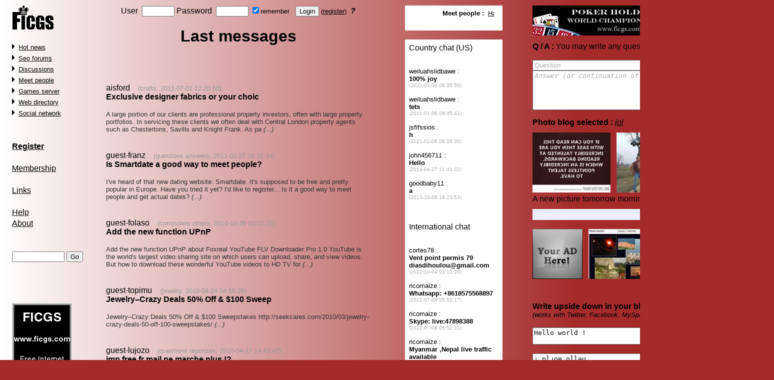

--- FILE ---
content_type: text/html; charset=UTF-8
request_url: http://www.ficgs.com/whole.php?page=forum_read_all&start=21&for=1
body_size: 13248
content:

<!DOCTYPE HTML PUBLIC "-//W3C//DTD HTML 4.01 Transitional//EN">
<html>
<head>
<meta http-equiv="Content-Type" content="text/html; charset=utf-8" />
<meta http-equiv="Content-Language" content="en" />
<title>Last posts - Discussions</title>
<meta name="description" content="Last posts - Discussions" />
<meta name="keywords" content="discussions" />
<meta name="robots" content="index, follow, noodp" />
<meta name="reply-to" content="web@ficgs.com" />
<meta name="category" content="forums, buzz, news" />
<meta name="distribution" content="global" />
<meta name="revisit-after" content="15 days" />
<meta name="author" content="FICGS" />
<meta name="copyright" content="FICGS" />
<meta name="identifier-url" content="http://www.ficgs.com" />
<meta name="expires" content="never" />
<meta name="Date-Creation-yyyymmdd" content="20060401" />
<meta name="Date-Revision-yyyymmdd" content="20260101" />

<link rel="shortcut icon" type="image/x-icon" href="/favicon.ico" />
<link rel="icon" type="image/ico" href="/favicon.ico" />


<meta name="viewport" content="width=device-width, initial-scale=1.0">
</head>



<!-- <body bgcolor="#FFFFFF" background="/images/.jpg" text="#000000" link="#000000" vlink="#000000"> -->

<style>
body{background-image:linear-gradient(to right,white 0%, brown 90%); background-repeat: no-repeat;}
</style>

<body bgcolor="brown" text="#000000" link="#000000" vlink="#000000">



<font face="Arial, Helvetica, sans-serif" size="3">
<table border="0" width="1540" align="left">

<tr>
<td width="10" valign="top">
<br>&nbsp;&nbsp;
</td>




<td width="185" valign="top">
<font face="Arial, Helvetica, sans-serif" size="3">

<a href="http://www.ficgs.com/discussions.html"><img src="/images/logo.gif" alt="Discussions" border="0"></a>

<div style="line-height:22px">

<br>

<font size="2">

<img src="/images/game_right.gif"> &nbsp;<a href="/buzz.html" title="Hot news">Hot news</a><br>
<img src="/images/game_right.gif"> &nbsp;<a href="/forums.html" title="Seo forums">Seo forums</a><br>
<img src="/images/game_right.gif"> &nbsp;<a href="/discussions.html" title="Discussions">Discussions</a><br>
<img src="/images/game_right.gif"> &nbsp;<a href="/meet.html" title="Meet people">Meet people</a><br>
<img src="/images/game_right.gif"> &nbsp;<a href="/" title="Games server">Games server</a><br>
<img src="/images/game_right.gif"> &nbsp;<a href="/directory.html" title="Web directory">Web directory</a><br>
<img src="/images/game_right.gif"> &nbsp;<a href="/network.html" title="Social network">Social network</a><br>

</font>

</div>

<div style="line-height:22px">

<br>



<br>

<a href="/whole.php?page=register&for=1" title="Register"><b>Register</b></a><br>


<br>

<a href="/whole.php?page=membership&for=1" title="Membership">Membership</a><br>

<br>

<a href="/whole.php?page=links&for=1" title="Links">Links</a><br>

<br>

<a href="/whole.php?page=help&for=1" title="Quick guide, FAQ">Help</a><br>
<a href="/whole.php?page=about&for=1" title="About FICGS forums">About</a><br>

<br><br>

<form method="post" action="/whole.php?page=forum_search&for=1">
<input type="text" name="keyword" size="11">
<input type="submit" name="submit" value="Go">
</form>

</div><br><br><br>
<table width="100"><tr><td>


</td></tr></table>


<table width="100"><tr><td>




</td></tr></table>



<a href="http://www.ficgs.com"><img src="/images/banners/banner_06.gif" alt="Chess, Go & Poker Server" border="0"></a><br>



<!-- SiteSearch Google -->
<br><br><br><br>
<form method="get" action="http://www.google.com/custom" target="_top">
<table border="0">
<tr><td nowrap="nowrap" valign="top" align="left" height="32">

<br/>
<input type="hidden" name="domains" value="www.ficgs.com"></input>
<label for="sbi" style="display: none">Enter your search terms</label>
<input type="text" name="q" size="13" maxlength="255" value="" id="sbi"></input>
</td></tr>
<tr>
<td nowrap="nowrap">
<table>
<tr>
<td>
<input type="radio" name="sitesearch" value="" checked id="ss0"></input>
<label for="ss0" title="Search the Web"><font size="-1" color="#000000">Web</font></label></td>
<td>
<input type="radio" name="sitesearch" value="www.ficgs.com" id="ss1"></input>
<label for="ss1" title="Search www.ficgs.com"><font size="-1" color="#000000">FICGS</font></label></td>
</tr>
</table>
<label for="sbb" style="display: none">Submit search form</label>
<input type="submit" name="sa" value="Google now !" id="sbb"></input>
<input type="hidden" name="client" value="pub-8122265124851216"></input>
<input type="hidden" name="forid" value="1"></input>
<input type="hidden" name="ie" value="ISO-8859-1"></input>
<input type="hidden" name="oe" value="ISO-8859-1"></input>
<input type="hidden" name="cof" value="GALT:#008000;GL:1;DIV:#336699;VLC:663399;AH:center;BGC:FFFFFF;LBGC:336699;ALC:0000FF;LC:0000FF;T:000000;GFNT:0000FF;GIMP:0000FF;LH:51;LW:86;L:http://www.ficgs.com/images/logo.gif;S:http://www.ficgs.com;LP:1;FORID:1"></input>
<input type="hidden" name="hl" value="en"></input>
</td></tr></table>
</form>
<!-- SiteSearch Google -->


<br>
<br><br>


</font>
<br>&nbsp;&nbsp;&nbsp;&nbsp;&nbsp;&nbsp;&nbsp;&nbsp;&nbsp;&nbsp;&nbsp;&nbsp;&nbsp;&nbsp;&nbsp;&nbsp;&nbsp;&nbsp;&nbsp;&nbsp;&nbsp;&nbsp;&nbsp;&nbsp;&nbsp;&nbsp;&nbsp;&nbsp;&nbsp;&nbsp;&nbsp;&nbsp;&nbsp;&nbsp;&nbsp;&nbsp;&nbsp;&nbsp;&nbsp;&nbsp;&nbsp;&nbsp;
</td>

<td width="550" valign="top">
<font face="Arial, Helvetica, sans-serif" size="3">


<div align="center">

<form method="post" action="/whole_identify.php">
<input type="hidden" name="for" value="1">
	User &nbsp;<input type="text" name="login" size="6" value="">
	Password &nbsp;<input type="password" name="password" size="6" value="">

	<input type="checkbox" name="cookie" CHECKED><font size="2">remember &nbsp;</font>
	<input type="submit" name="submit" value="Login">

	
	<font size="2">(<a href="/whole.php?page=register&for=1">register</a>)</font>

	&nbsp;<em><b><a href="/whole.php?page=recovery" title="Click here to recover your password" style="text-decoration:none">?</a></b></em>

</form>

</div>



<center><h1>Last messages</h1></center> <br><br><a name="16118"></a> <br>aisford &nbsp;&nbsp;&nbsp;<font size="2" color="#999999">(crafts, 2011-07-01 12:20:50)</font><br><b><a href="Exclusive-designer-fabrics-or-your-choic-f16118.html" title="Post 16118" style="text-decoration:none;">Exclusive designer fabrics or your choic</a></b><br><br><font size="2" color="333333">A large portion of our clients are professional property investors, often with large property portfolios. In servicing these clients we often deal with Central London property agents such as Chestertons, Savills and Knight Frank. As pa <i>(...)</i></font><br><br><a name="14485"></a> <br>guest-franz &nbsp;&nbsp;&nbsp;<font size="2" color="#999999">(questions answers, 2011-01-27 16:32:44)</font><br><b><a href="Is-Smartdate-a-good-way-to-meet-people-f14485.html" title="Post 14485" style="text-decoration:none;">Is Smartdate a good way to meet people?</a></b><br><br><font size="2" color="333333">I've heard of that new dating website: Smartdate. It's supposed to be free and pretty popular in Europe. Have you tried it yet? I'd like to register... Is it a good way to meet people and get actual dates? <i>(...)</i></font><br><br><a name="12723"></a> <br>guest-folaso &nbsp;&nbsp;&nbsp;<font size="2" color="#999999">(computers others, 2010-10-29 03:07:22)</font><br><b><a href="Add-the-new-function-UPnP-f12723.html" title="Post 12723" style="text-decoration:none;">Add the new function UPnP</a></b><br><br><font size="2" color="333333">Add the new function UPnP about Foxreal YouTube FLV Downloader Pro 1.0 YouTube is the world's largest video sharing site on which users can upload, share, and view videos. But how to download these wonderful YouTube videos to HD TV for <i>(...)</i></font><br><br><a name="8070"></a> <br>guest-topimu &nbsp;&nbsp;&nbsp;<font size="2" color="#999999">(jewelry, 2010-04-24 04:50:26)</font><br><b><a href="Jewelry–Crazy-Deals-50-Off-$100-Sweep-f8070.html" title="Post 8070" style="text-decoration:none;">Jewelry–Crazy Deals 50% Off &amp; $100 Sweep</a></b><br><br><font size="2" color="333333">Jewelry–Crazy Deals 50% Off &amp; $100 Sweepstakes http://seekcares.com/2010/03/jewelry-crazy-deals-50-off-100-sweepstakes/ <i>(...)</i></font><br><br><a name="8104"></a> <br>guest-lujozo &nbsp;&nbsp;&nbsp;<font size="2" color="#999999">(questions réponses, 2010-04-27 14:43:42)</font><br><b><a href="imp.free.fr-mail-ne-marche-plus-f8104.html" title="Post 8104" style="text-decoration:none;">imp.free.fr mail ne marche plus !?</a></b><br><br><font size="2" color="333333">Bonjour, apparemment il y a un gros problème sur les serveurs d'email de Free, impossible de me connecter depuis plusieurs heures à imp.free.fr , par contre j'ai vu qu'il y avait aussi imp4.free.fr et là ça marche. Vous savez si l' <i>(...)</i></font><br><br><a name="15135"></a> <br>mictom &nbsp;&nbsp;&nbsp;<font size="2" color="#999999">(sports others, 2011-03-25 07:28:28)</font><br><b><a href="Cricket-World-Cuo-2011-f15135.html" title="Post 15135" style="text-decoration:none;">Cricket World Cuo 2011</a></b><br><br><font size="2" color="333333">Who will be the winner of Cricket World Cup 2011...? according to me its will be Pakisan What about you...? <i>(...)</i></font><br><br><a name="7447"></a> <br>andersonwillace &nbsp;&nbsp;&nbsp;<font size="2" color="#999999">(fitness, 2010-03-29 08:01:41)</font><br><b><a href="Nitric-oxide-supplement-f7447.html" title="Post 7447" style="text-decoration:none;">Nitric oxide supplement</a></b><br><br><font size="2" color="333333">Nitric oxide supplement L-Citrulline is a natural amino acid that supports sports performance and good health, while at the same time enhancing liver detoxification. L-Citrulline enhances the body to rid itself of ammonia, a by-product <i>(...)</i></font><br><br><a name="9891"></a> <br>guest-dicobe &nbsp;&nbsp;&nbsp;<font size="2" color="#999999">(sexuality, 2010-06-17 12:07:07)</font><br><b><a href="do-you-prefer-condoms-or-the-pill-f9891.html" title="Post 9891" style="text-decoration:none;">do you prefer condoms or the pill?</a></b><br><br><font size="2" color="333333">hi, why do you prefer the pill or condoms, what are the advantages and risks for each one?  is it true that the pill may be bad for the health?  thank you <i>(...)</i></font><br><br><a name="9679"></a> <br>guest-voroja &nbsp;&nbsp;&nbsp;<font size="2" color="#999999">(fashion, 2010-06-14 18:24:59)</font><br><b><a href="What-do-you-think-about-Speedos-f9679.html" title="Post 9679" style="text-decoration:none;">What do you think about Speedos?</a></b><br><br><font size="2" color="333333">Hi, what do you think about Speedos?  Just curious... <i>(...)</i></font><br><br><a name="3589"></a> <br>guest-7899e5 &nbsp;&nbsp;&nbsp;<font size="2" color="#999999">(hardware, 2009-05-29 00:35:35)</font><br><b><a href="What-are-the-best-hard-drives-f3589.html" title="Post 3589" style="text-decoration:none;">What are the best hard drives ?</a></b><br><br><font size="2" color="333333">Hello. What are the most solid and reliable hard drives according to you ?  I would like to save my personal data (photos, videos) on an external hard drive but I do not know which one to choose. I am to buy a Lacie 750 Go, what do you <i>(...)</i></font><br><br><a name="14735"></a> <br>rkrkrks &nbsp;&nbsp;&nbsp;<font size="2" color="#999999">(software, 2011-02-18 07:32:25)</font><br><b><a href="ERP-(Enterprise-Resource-Planning)-Devel-f14735.html" title="Post 14735" style="text-decoration:none;">ERP (Enterprise Resource Planning) Devel</a></b><br><br><font size="2" color="333333">123 Webserve Technology, is professional ERP (Enterprise Resource Planning), CRM Module, Custom Application Development Company, we can handle any kind of ERP Projects and Modules. Our Services : ERP Software Solutions, ERP accounting  <i>(...)</i></font><br><br><a name="9862"></a> <br>guest-gafipi &nbsp;&nbsp;&nbsp;<font size="2" color="#999999">(soccer, 2010-06-16 23:22:48)</font><br><b><a href="why-soccer-is-your-favourite-game-f9862.html" title="Post 9862" style="text-decoration:none;">why soccer is your favourite game?</a></b><br><br><font size="2" color="333333">hi, just curious: why soccer is your favorite game?  it is really boring according to me... basket ball is my favourite game! <i>(...)</i></font><br><br><a name="6769"></a> <br>guest-gigabo &nbsp;&nbsp;&nbsp;<font size="2" color="#999999">(accès internet, 2010-02-24 22:09:29)</font><br><b><a href="Belkin-CPL-gigabit-avis-test-f6769.html" title="Post 6769" style="text-decoration:none;">Belkin CPL gigabit, avis &amp; test</a></b><br><br><font size="2" color="333333">Bonjour, je voudrais avoir des avis et si possible des résultats de test pour les adaptateurs CPL Belkin Gigabit sur des longueurs de cable précises. En gros je voudrais savoir s'ils peuvent permettrent d'acheminer une connexion inte <i>(...)</i></font><br><br><a name="8726"></a> <br>guest-fedsearch &nbsp;&nbsp;&nbsp;<font size="2" color="#999999">(business others, 2010-05-20 11:09:36)</font><br><b><a href="Free-Background-Checks-Background-Check-f8726.html" title="Post 8726" style="text-decoration:none;">Free Background Checks, Background Check</a></b><br><br><font size="2" color="333333">Free background checks, employee screening investigative services.  Find the records you need fast in seconds at your finger tips!  Most extensive data base available to search for billions of people records.  Conduct your free search  <i>(...)</i></font><br><br><a name="9032"></a> <br>guest-pazise &nbsp;&nbsp;&nbsp;<font size="2" color="#999999">(jokes, 2010-05-31 00:13:06)</font><br><b><a href="Best-jokes-f9032.html" title="Post 9032" style="text-decoration:none;">Best jokes</a></b><br><br><font size="2" color="333333">Hello, What are the best jokes you ever read or heard?  I would like to gather the best jokes. Do you know a website where one can find jokes in different categories and rated by the readers?  Do you know if all jokes are free or if so <i>(...)</i></font><br><br><a name="6345"></a> <br>guest-kwaza &nbsp;&nbsp;&nbsp;<font size="2" color="#999999">(вопросы ответы, 2010-02-01 21:33:01)</font><br><b><a href="Эффективные-диета-f6345.html" title="Post 6345" style="text-decoration:none;">Эффективные диета</a></b><br><br><font size="2" color="333333">Hi, can anyone tell me what this email written in russian is all about?  Thanks. Эффективные диета Вы предаетесь мечтам о лете, когда сможете, надев открытый купаль� <i>(...)</i></font><br><br><a name="9186"></a> <br>guest-xadaje &nbsp;&nbsp;&nbsp;<font size="2" color="#999999">(video games, 2010-06-04 02:09:00)</font><br><b><a href="What-are-the-best-super-nintendo-games-f9186.html" title="Post 9186" style="text-decoration:none;">What are the best super nintendo games?</a></b><br><br><font size="2" color="333333">Hello, I just would like to known which super nintendo games are best according to you?  What are your favourite ones?  Thank you very much. <i>(...)</i></font><br><br><a name="4284"></a> <br>guest-uri &nbsp;&nbsp;&nbsp;<font size="2" color="#999999">(questions réponses, 2009-08-13 20:38:16)</font><br><b><a href="Trouver-un-numéro-de-téléphone-portable-f4284.html" title="Post 4284" style="text-decoration:none;">Trouver un numéro de téléphone portable</a></b><br><br><font size="2" color="333333">Bonjour, je voudrais savoir comment trouver un numéro de téléphone portable appartenant à une personne que je ne vois plus depuis longtemps. Je ne connais personne qui puisse me donner son numéro donc je cherche une autre solution <i>(...)</i></font><br><br><a name="16119"></a> <br>aisford &nbsp;&nbsp;&nbsp;<font size="2" color="#999999">(shopping others, 2011-07-01 12:22:22)</font><br><b><a href="Luxury-fabrics-f16119.html" title="Post 16119" style="text-decoration:none;">Luxury fabrics</a></b><br><br><font size="2" color="333333">Thomas Davies &amp; Co London specialise in measuring, making and fitting high quality hand made or machine made designer curtains and blinds for clients across the UK and overseas. We pride ourselves on offering exemplary customer ser <i>(...)</i></font><br><br><a name="16117"></a> <br>aisford &nbsp;&nbsp;&nbsp;<font size="2" color="#999999">(fashion, 2011-07-01 12:17:33)</font><br><b><a href="Luxury-Curtains-Totally-Thomas-Davies-f16117.html" title="Post 16117" style="text-decoration:none;">Luxury Curtains - Totally Thomas Davies</a></b><br><br><font size="2" color="333333">We make the necessary hardware to enable us to fit curtains and blinds to windows of any size and shape. Our curtains and pelmets are made in a traditional way, we use the linings and inter linings that are most suitable to the situati <i>(...)</i></font><br><br><a name="1835"></a> <br>guest-patrick0 &nbsp;&nbsp;&nbsp;<font size="2" color="#999999">(questions answers, 2008-10-14 18:41:55)</font><br><b><a href="Hotmail-sign-in-does-not-display-f1835.html" title="Post 1835" style="text-decoration:none;">Hotmail sign-in does not display</a></b><br><br><font size="2" color="333333">Hello all. My problem is I cannot see the Hotmail sign-in page anymore. I have Vista and it worked fine until now. What happens ?! <i>(...)</i></font><br><br><a name="2534"></a> <br>guest-f3f121 &nbsp;&nbsp;&nbsp;<font size="2" color="#999999">(financial services, 2009-02-10 23:36:56)</font><br><b><a href="Unclaimed-Money-f2534.html" title="Post 2534" style="text-decoration:none;">Unclaimed Money</a></b><br><br><font size="2" color="333333">Exclusive: USA Unclaimed Money, As Seen On TV! Ever wondered what happens to all the money that are alloted to each state every single year that go unclaimed?  Well I am extremely excited to bring you the highly acclaimed program that  <i>(...)</i></font><br><br><a name="3059"></a> <br>thibault &nbsp;&nbsp;&nbsp;<font size="2" color="#999999">(programming, 2009-04-04 23:09:56)</font><br><b><a href="How-to-make-a-BBcode-function-f3059.html" title="Post 3059" style="text-decoration:none;">How to make a BBcode function ?</a></b><br><br><font size="2" color="333333">How to code a BBcode function that imitates Bulletin Board forums, and that you can change according to your needs. Here is a script that may help you to start. As a reminder, the aim is to process a text that has been processed alread <i>(...)</i></font><br><br><a name="1935"></a> <br>guest-mccainjok &nbsp;&nbsp;&nbsp;<font size="2" color="#999999">(jokes, 2008-10-23 17:03:50)</font><br><b><a href="John-McCain-jokes-f1935.html" title="Post 1935" style="text-decoration:none;">John McCain jokes</a></b><br><br><font size="2" color="333333">&quot;This isn't a presidential ticket, this is a sitcom. The maverick and the MILF.&quot; Bill Maher A woman at a John McCain rally said that Barack Obama is an Arab. And McCain quickly corrected her. It was really awkward, because Mc <i>(...)</i></font><br><br><a name="2308"></a> <br>moderator &nbsp;&nbsp;&nbsp;<font size="2" color="#999999">(jokes, 2009-01-09 08:50:59)</font><br><b><a href="Computer-jokes-f2308.html" title="Post 2308" style="text-decoration:none;">Computer jokes</a></b><br><br><font size="2" color="333333">Tech support: What kind of computer do you have? Customer: A white one. =============== Tech support: Click on the 'my computer' icon to the left of the screen. Customer: Your left or my left? =============== Tech support: Good day. Ho <i>(...)</i></font><br><br><a name="9401"></a> <br>guest-ganisu &nbsp;&nbsp;&nbsp;<font size="2" color="#999999">(healthcare industry, 2010-06-09 19:52:48)</font><br><b><a href="What-is-MDMA-made-of-f9401.html" title="Post 9401" style="text-decoration:none;">What is MDMA made of?</a></b><br><br><font size="2" color="333333">Hello, I would like to know what is MDMA made of, do you have any idea?  Thanks in advance. <i>(...)</i></font><br><br><a name="3801"></a> <br>guest-dian1 &nbsp;&nbsp;&nbsp;<font size="2" color="#999999">(minceur, 2009-06-25 22:00:42)</font><br><b><a href="Comment-perdre-du-poids-f3801.html" title="Post 3801" style="text-decoration:none;">Comment perdre du poids ?</a></b><br><br><font size="2" color="333333">Bonjour, je voudrais savoir comment maigrir sans faire de vrai régime, quels aliments vous mangez ou vous évitez pour perdre du poids et quel genre de sport vous faites pour perdre du poids efficacement sans que ce soit trop difficil <i>(...)</i></font><br><br><a name="7568"></a> <br>guest-monepi &nbsp;&nbsp;&nbsp;<font size="2" color="#999999">(minceur, 2010-04-05 02:36:40)</font><br><b><a href="Perdre-du-poids-en-courant-f7568.html" title="Post 7568" style="text-decoration:none;">Perdre du poids en courant ?</a></b><br><br><font size="2" color="333333">Bonjour, selon vous quelle est la façon de courir la plus efficace pour perdre du poids ?  Avant maintenant je croyais que le meilleur moyen était de courir pendant plus de 40 minutes en faisant des pauses régulièrement, par exempl <i>(...)</i></font><br><br><a name="15992"></a> <br>sherif23 &nbsp;&nbsp;&nbsp;<font size="2" color="#999999">(questions answers, 2011-06-16 16:13:10)</font><br><b><a href="For-Sale-Apple-Iphone-4-Hd-32gb-HTC-f15992.html" title="Post 15992" style="text-decoration:none;">For Sale:- Apple Iphone 4 Hd 32gb/HTC</a></b><br><br><font size="2" color="333333">We offer shipping service Worldwide at affordable rate. We ship Internationally! All items provided by us are Brand New, Boxed and With Full Warranty. We offer a 1 Year Return Policy for defective items from the date of arrival (DOA) a <i>(...)</i></font><br><br><a name="7653"></a> <br>guest-zelabo &nbsp;&nbsp;&nbsp;<font size="2" color="#999999">(resources, 2010-04-08 19:09:08)</font><br><b><a href="How-to-verify-a-XML-file-f7653.html" title="Post 7653" style="text-decoration:none;">How to verify a XML file?</a></b><br><br><font size="2" color="333333">Here is a very useful website that will allow you to verify any XML file, whatever the RSS version. Just copy the URL of your XML file and it will tell you if your file is valid and where are the errors if there are ones. It really hel <i>(...)</i></font><br><br><a name="12541"></a> <br>guest-xefiba &nbsp;&nbsp;&nbsp;<font size="2" color="#999999">(médecine alternative, 2010-10-19 10:00:43)</font><br><b><a href="Cours-de-Reiki-en-ligne-f12541.html" title="Post 12541" style="text-decoration:none;">Cours de Reiki en ligne</a></b><br><br><font size="2" color="333333">Je voudrais savoir s'il existe des cours de Reiki en ligne, j'ai cru comprendre qu'il s'agissait d'une médecine alternative d'origine japonaise qui pouvait s'apprendre et qui pouvait permettre de se soigner et de soigner autrui par tr <i>(...)</i></font><br><br><a name="11945"></a> <br>amandalisa &nbsp;&nbsp;&nbsp;<font size="2" color="#999999">(download, 2010-09-09 11:43:02)</font><br><b><a href="How-to-convert-AVI-to-iPad-on-Mac-OS-X-f11945.html" title="Post 11945" style="text-decoration:none;">How to convert AVI to iPad on Mac OS X?</a></b><br><br><font size="2" color="333333">Many Mac users have AVI stored on computer, like AVI footage, either from digital camera, shared from a friend or downloaded from the Internet, or any other AVI videos from other sources. If Mac users want to put these AVI videos on yo <i>(...)</i></font><br><br><a name="15832"></a> <br>guest-raduro &nbsp;&nbsp;&nbsp;<font size="2" color="#999999">(jeux de hasard, 2011-06-01 22:28:40)</font><br><b><a href="casino-online-f15832.html" title="Post 15832" style="text-decoration:none;">casino online</a></b><br><br><font size="2" color="333333">http://www.casinoonline.lu Casinoonline.lu est un guide des meilleurs casinos virtuels qui vous aidera dans le choix de votre casino. Les casinos sur notre guide casinoonline.lu ne recensent que les sites de casinos en ligne les plus r <i>(...)</i></font><br><br><a name="9879"></a> <br>guest-bajinu &nbsp;&nbsp;&nbsp;<font size="2" color="#999999">(drugs, 2010-06-17 09:55:48)</font><br><b><a href="When-is-used-lidoderm-f9879.html" title="Post 9879" style="text-decoration:none;">When is used lidoderm?</a></b><br><br><font size="2" color="333333">Hi, in what cases do one use lidoderm?  To treat what?  Thank you. <i>(...)</i></font><br><br><a name="5774"></a> <br>guest-8450e4 &nbsp;&nbsp;&nbsp;<font size="2" color="#999999">(diseases, 2009-12-30 17:55:50)</font><br><b><a href="How-to-diagnose-a-multiple-sclerosis-f5774.html" title="Post 5774" style="text-decoration:none;">How to diagnose a multiple sclerosis</a></b><br><br><font size="2" color="333333">Hello, I would like to know if it is possible and how to diagnose myself a multiple sclerosis (MS) for another person. Of course I am not a medicine doctor, I read a discussion where someone who has this disease explains that his docto <i>(...)</i></font><br><br><a name="9171"></a> <br>guest-kuxafi &nbsp;&nbsp;&nbsp;<font size="2" color="#999999">(mental health, 2010-06-04 01:08:26)</font><br><b><a href="How-to-stop-nausea-from-antidepressants-f9171.html" title="Post 9171" style="text-decoration:none;">How to stop nausea from antidepressants</a></b><br><br><font size="2" color="333333">Hi, I would like to know how to stop nausea from antidepressants, thanks in advance. <i>(...)</i></font><br><br><a name="9871"></a> <br>guest-rafase &nbsp;&nbsp;&nbsp;<font size="2" color="#999999">(drugs, 2010-06-17 01:26:03)</font><br><b><a href="What-is-hydroxy-acid-f9871.html" title="Post 9871" style="text-decoration:none;">What is hydroxy acid?</a></b><br><br><font size="2" color="333333">Hello, could you tell me what's the use of hydroxy acid?  Thank you very much. <i>(...)</i></font><br><br><a name="9406"></a> <br>guest-rijovo &nbsp;&nbsp;&nbsp;<font size="2" color="#999999">(health others, 2010-06-09 20:22:55)</font><br><b><a href="What-are-the-most-dangerous-drugs-f9406.html" title="Post 9406" style="text-decoration:none;">What are the most dangerous drugs?</a></b><br><br><font size="2" color="333333">Hello, what are the most dangerous drugs in your opinion?  Does anyone know where I can find a list of the most dangerous drugs and if possible the reasons why it so dangerous?  Thank you for your answers. <i>(...)</i></font><br><br><a name="8297"></a> <br>guest-binunu &nbsp;&nbsp;&nbsp;<font size="2" color="#999999">(banques, 2010-05-06 14:43:04)</font><br><b><a href="Avis-sur-Fortuneo.fr-f8297.html" title="Post 8297" style="text-decoration:none;">Avis sur Fortuneo.fr</a></b><br><br><font size="2" color="333333">Bonjour, je voudrais savoir ce que vous pensez des banques en ligne comme Fortuneo, est-ce que c'est dangereux ou limite arnaque notamment en cas de découvert, y'a-t-il un minimum de service, est-ce vraiment possible de joindre quelqu <i>(...)</i></font><br><br><a name="15782"></a> <br>guest-pafuva &nbsp;&nbsp;&nbsp;<font size="2" color="#999999">(igor podolšak, 2011-05-27 00:14:49)</font><br><b><a href="Facebook-f15782.html" title="Post 15782" style="text-decoration:none;">Facebook</a></b><br><br><font size="2" color="333333">Evo i Facebook stranice na temu Igora Podolšaka. Ne mogu staviti link, ali potražite ju pod imenom: Svi mi koji smo prevareni od strane Igora Podolšaka <i>(...)</i></font><br><br><a name="9478"></a> <br>guest-pefopo &nbsp;&nbsp;&nbsp;<font size="2" color="#999999">(dance, 2010-06-11 20:35:33)</font><br><b><a href="Who-invented-the-ballet-tutu-f9478.html" title="Post 9478" style="text-decoration:none;">Who invented the ballet tutu?</a></b><br><br><font size="2" color="333333">Does anyone know who invented the ballet tutu?  Thank you for your answers. <i>(...)</i></font><br><br><a name="6324"></a> <br>guest-re &nbsp;&nbsp;&nbsp;<font size="2" color="#999999">(sorular cevaplar, 2010-01-31 13:30:24)</font><br><b><a href="www.gercektavla.com-f6324.html" title="Post 6324" style="text-decoration:none;">www.gercektavla.com</a></b><br><br><font size="2" color="333333">Türkiye'nin en büyük Tavla Oyunu sitesine davetlisiniz. İndirmek ve oynamak çok kolay. <i>(...)</i></font><br><br><a name="13528"></a> <br>guest-woolmer &nbsp;&nbsp;&nbsp;<font size="2" color="#999999">(beauty, 2010-12-03 12:07:28)</font><br><b><a href="Coconut-Guanabana-Body-Lotion-f13528.html" title="Post 13528" style="text-decoration:none;">Coconut &amp; Guanabana Body Lotion</a></b><br><br><font size="2" color="333333">Coconut &amp; Guanabana Body Lotion The coconut (Cocos nucifera) is an important member of the family Arecaceae (palm family). Coconut is a fruit that arrived in Bahia, Brazil in 1553 and from there, spread throughout South America. La <i>(...)</i></font><br><br><a name="9029"></a> <br>guest-fepeja &nbsp;&nbsp;&nbsp;<font size="2" color="#999999">(chat, 2010-05-30 23:46:03)</font><br><b><a href="Is-Chatroulette-really-anonymous-f9029.html" title="Post 9029" style="text-decoration:none;">Is Chatroulette really anonymous?</a></b><br><br><font size="2" color="333333">Hello, I would like to know if websites like Chatroulette are really anonymous, is it possible for the person one discuss with to see our internet address?  I hope this is not the case but is there any way to be sure about that? Thanks <i>(...)</i></font><br><br><a name="6961"></a> <br>guest-2a742c &nbsp;&nbsp;&nbsp;<font size="2" color="#999999">(computer games, 2010-03-04 15:43:24)</font><br><b><a href="Tricks-to-get-more-money-Sims-3-f6961.html" title="Post 6961" style="text-decoration:none;">Tricks to get more money: Sims 3</a></b><br><br><font size="2" color="333333">Hello, do you have any tricks to share to get more money in the Sims 3. I know there are probably codes to get it immediately but I am more interested in ways to make money in the game itself, how do you make more money during a game,  <i>(...)</i></font><br><br><a name="7936"></a> <br>guest-nuzuvi &nbsp;&nbsp;&nbsp;<font size="2" color="#999999">(biology, 2010-04-21 01:25:45)</font><br><b><a href="integumentary-f7936.html" title="Post 7936" style="text-decoration:none;">integumentary</a></b><br><br><font size="2" color="333333">everything about integumentary system and it biology http://integumentary.blogspot.com/ <i>(...)</i></font><br><br><a name="4397"></a> <br>guest-cats &nbsp;&nbsp;&nbsp;<font size="2" color="#999999">(animaux de compagnie, 2009-08-26 01:14:10)</font><br><b><a href="Chien-dépressif-f4397.html" title="Post 4397" style="text-decoration:none;">Chien dépressif</a></b><br><br><font size="2" color="333333">Bonjour, Vous savez si comme les chats, les chiens peuvent être dépressifs, par exemple quand il y a des travaux à la maison ?  Comment on peut s'en rendre compte et comment guérir un chien d'une dépression nerveuse ? Les vétéri <i>(...)</i></font><br><br><a name="8498"></a> <br>goldregency &nbsp;&nbsp;&nbsp;<font size="2" color="#999999">(business others, 2010-05-14 07:07:37)</font><br><b><a href="Hotel-Reservation-Services-f8498.html" title="Post 8498" style="text-decoration:none;">Hotel Reservation Services</a></b><br><br><font size="2" color="333333">Providing services such as hotel reservation services, 24 hours hotel reservation services, deluxe hotel reservation, executive deluxe hotel reservation, hotel accommodation in Delhi, Delhi hotel reservation and super deluxe hotel rese <i>(...)</i></font><br><br><a name="3167"></a> <br>guest-loopy &nbsp;&nbsp;&nbsp;<font size="2" color="#999999">(référencement, 2009-04-14 02:22:01)</font><br><b><a href="Script-gratuit-de-Pagerank-f3167.html" title="Post 3167" style="text-decoration:none;">Script gratuit de Pagerank</a></b><br><br><font size="2" color="333333">Bonjour, Je viens de récupérer un script gratuit de Pagerank en PHP qui permet de connaitre le Google Pagerank de n'importe quelle page web comme l'indique la barre verte dans la barre d'outils de Google, ça marche nickel mais impos <i>(...)</i></font><br><br><a name="7704"></a> <br>guest-gigi &nbsp;&nbsp;&nbsp;<font size="2" color="#999999">(minceur, 2010-04-11 23:16:50)</font><br><b><a href="Avis-sur-Somatoline-Cosmetic-f7704.html" title="Post 7704" style="text-decoration:none;">Avis sur Somatoline Cosmetic</a></b><br><br><font size="2" color="333333">Bonjour à tout le monde, je voulais avoir votre avis sur la gamme de produits de Somatoline Cosmetic, ça marche à quel point selon vous ?  Vous utilisez d'autres choses plus efficaces ou à meilleur rapport qualité prix ? Bref, tou <i>(...)</i></font><br><br><br><br><br><a href="/whole.php?page=forum_read_all&start=12&for=1" title="Page 12">12</a> <a href="/whole.php?page=forum_read_all&start=13&for=1" title="Page 13">13</a> <a href="/whole.php?page=forum_read_all&start=14&for=1" title="Page 14">14</a> <a href="/whole.php?page=forum_read_all&start=15&for=1" title="Page 15">15</a> <a href="/whole.php?page=forum_read_all&start=16&for=1" title="Page 16">16</a> <a href="/whole.php?page=forum_read_all&start=17&for=1" title="Page 17">17</a> <a href="/whole.php?page=forum_read_all&start=18&for=1" title="Page 18">18</a> <a href="/whole.php?page=forum_read_all&start=19&for=1" title="Page 19">19</a> <a href="/whole.php?page=forum_read_all&start=20&for=1" title="Page 20">20</a> 21 <a href="/whole.php?page=forum_read_all&start=22&for=1" title="Page 22">22</a> <a href="/whole.php?page=forum_read_all&start=23&for=1" title="Page 23">23</a> <a href="/whole.php?page=forum_read_all&start=24&for=1" title="Page 24">24</a> <a href="/whole.php?page=forum_read_all&start=25&for=1" title="Page 25">25</a> <a href="/whole.php?page=forum_read_all&start=26&for=1" title="Page 26">26</a> <a href="/whole.php?page=forum_read_all&start=27&for=1" title="Page 27">27</a> <a href="/whole.php?page=forum_read_all&start=28&for=1" title="Page 28">28</a> <a href="/whole.php?page=forum_read_all&start=29&for=1" title="Page 29">29</a> <a href="/whole.php?page=forum_read_all&start=30&for=1" title="Page 30">30</a> <a href="/whole.php?page=forum_read_all&start=31&for=1" title="Page 31">31</a> &nbsp; <a href="/whole.php?page=forum_read_all&start=34&for=1" title="Page 34">34</a> &nbsp; &nbsp; <a href="/whole.php?page=forum_read_all&start=51&for=1" title="Page 51">51</a> &nbsp; <a href="/whole.php?page=forum_read_all&start=68&for=1" title="Page 68">last</a><br>
<br><br><hr>
<br><br>
<div align="center">
<font size="1">

[<a href="/" title="Games online">Games online</a>]
[<a href="/whole.php?page=forum_read_all&for=1" title="Last posts">Last topics</a>]
[<a href="/glossary.html" title="Glossary">Glossary</a>]
[<a href="/whole.php?page=help&for=1" title="Help">Help</a>]
[<a href="/whole.php?page=membership&for=1" title="Membership">Membership</a>]
[<a href="/whole.php?page=about&for=1" title="About">About</a>]

<br>

[<a href="/network.html" title="Social network">Social network</a>]
[<a href="/buzz.html" title="Hot news">Hot news</a>]
[<a href="/discussions.html" title="Discussions">Discussions</a>]
[<a href="/forums.html" title="Seo forums">Seo forums</a>]
[<a href="/meet.html" title="Meet people">Meet people</a>]
[<a href="/directory.html" title="Directory">Directory</a>]

</font>
</div>

<br><br><br></font>
</td>



<td width="65" valign="top">&nbsp;</td>

<td width="195" valign="top">
<div style="width:195" id="msg_chat">
<font face="Arial, Helvetica, sans-serif" size="3">



<script type="text/javascript">

 function Msg_Chat() {
   document.getElementById("msg_chat").innerHTML='<object data="/whole_message.php?for=1" type="text/html" standby="Message" width="195" height="50"><br><br> <a href="http://www.ficgs.com/discussions.html">FICGS message</a></object><br><br><object data="/whole_chat.php?for=1&ads_to_display=" type="text/html" standby="Chat" width="195" height="3800"><br><br> <a href="http://www.ficgs.com/discussions.html" title="Discussions">Discussions</a></object><br><br><br>';

   }
  setTimeout("Msg_Chat()",0);
  
</script>

<noscript><object data="/whole_message.php?for=1" type="text/html" standby="Message" width="195" height="50"><br><br> <a href="http://www.ficgs.com/discussions.html">FICGS message</a></object><br><br><object data="/whole_chat.php?for=1&ads_to_display=" type="text/html" standby="Chat" width="195" height="3800"><br><br> <a href="http://www.ficgs.com/discussions.html" title="Discussions">Discussions</a></object><br><br><br></noscript>
</font>&nbsp;
</div>
</td>



<td width="55"></td><td width="480" valign="top">



<img src="/images/banners/banner_09.jpg">


<font size="1"><br><br></font><form method="post" name="qa" action="whole.php?page=forum_post&for=1">
<input name="date" type="hidden" value="69686e46">

<b>Q / A :</b> You may write any question (and answer) in 10 languages :<br><br><input name="title" type="text" size="30" style="display:none"><input name="sujet" type="text" size="30" maxlength="40" value="Question" title="Your question in the chosen language" style="color: #AAAAAA; font-style: italic;" onfocus="if (this.value == 'Question') {this.value=''; this.style.color='#000000'; this.style.fontStyle='normal';}">

<select name="category" title="Please select the language of your question">
<option value="questions answers">English</option>
<option value="questions r&eacute;ponses">Fran&ccedil;ais</option>
<option value="fragen antworten">Deutsch</option>
<option value="domande risposte">Italiano</option>
<option value="preguntas respuestas">Espa&ntilde;ol</option>
<option value="sorular cevaplar" >T&uuml;rk&ccedil;e</option>
<option value="&#1074;&#1086;&#1087;&#1088;&#1086;&#1089;&#1099; &#1086;&#1090;&#1074;&#1077;&#1090;&#1099;">&#1056;&#1091;&#1089;&#1089;&#1082;&#1080;&#1081;</option>
<option value="&#51656;&#47928; &#51025;&#45813;">&#54620;&#44397;&#50612;</option>
<option value="&#21839;&#38988; &#31572;&#24489;">&#20013;&#25991;</option>
<option value="&#36074;&#21839; &#31572;&#12360;">&#26085;&#26412;&#35486;</option>
</select>

<input type="submit" name="submit" value="Preview"><br>

<textarea wrap="VIRTUAL" name="message" cols="50" rows="5" style="color: #AAAAAA; font-style: italic;" onfocus="if (this.value == 'Answer (or continuation of the question)') {this.value=''; this.style.color='#000000'; this.style.fontStyle='normal';}">Answer (or continuation of the question)</textarea></form>

<b>Photo blog selected :</b> <font color="#555555"><em><a href="/blog/lol">lol</a></em></font><font size="1"><br><br></font><a href="/blog/lol" title="lol" style="text-decoration:none"><img src="images/general/blog/3977_4772_c74e9b95616934ea678e810770c7b4b8.jpg" alt="lol - August 29, 2012" height="120" border="0"> &nbsp; <img src="images/general/blog/3977_4765_d0aeab02db1e09d8b946286579eae42c.jpg" alt="lol - August 28, 2012" height="120" border="0"> &nbsp; <img src="images/general/blog/3977_4762_6cce78e9914b33d908abf4b54ce63791.jpg" alt="lol - August 27, 2012" height="120" border="0"> &nbsp; </a><br>A new picture tomorrow morning, around 10 a.m.<font size="1"><br><br></font><iframe src="http://www.facebook.com/plugins/like.php?href=http://www.ficgs.com%2Fblog%2Flol&amp;layout=standard&amp;show_faces=true&amp;width=550&amp;action=like&amp;colorscheme=dark&amp;height=22" scrolling="no" frameborder="0" style="background-color:#EEEEFF; border:none; overflow:hidden; width:450px; height:22px;" allowTransparency="true"></iframe><br><br><img src="/images/general/other/ad_grey.jpg" height="100" title="Feel free to contact the webmaster"> &nbsp; <a href="/network.html"><img src="/images/general/other/demo_albums.jpg" title="Create your profile in the social network" border="0"></a><br><br>


<table width="470"><tr><td>





</td></tr></table><br>



<script language="JavaScript">

function flip() {
 var res = flipStr(document.flipform.original.value.toLowerCase());
 document.flipform.flipped.value = res;
}

function flipStr(aString) {
 var last = aString.length - 1;
 var res = new Array(aString.length)
 for (var i = last; i >= 0; --i) {
   var c = aString.charAt(i)
   var r = flipTab[c]
   res[last - i] = r != undefined ? r : c
 }
 return res.join('')
}

var flipTab = {
a : '\u0250',
b : 'q',
c : '\u0254',
d : 'p',
e : '\u01DD',
f : '\u025F',
g : '\u0183',
h : '\u0265',
i : '\u0131',
j : '\u027E',
k : '\u029E',
m : '\u026F',
n : 'u',
r : '\u0279',
t : '\u0287',
v : '\u028C',
w : '\u028D',
y : '\u028E',
'.' : '\u02D9',
';' : '\u061B',
'?' : '\u00BF',
'!' : '\u00A1',
'[' : ']',
'(' : ')',
'{' : '}',
"\'" : ',',
'<' : '>',
'_' : '\u203E',
'\u203F' : '\u2040',
'\u2045' : '\u2046',
'\u2234' : '\u2235',
'\r' : '\n'
}

for (i in flipTab) {
  flipTab[flipTab[i]] = i
}

</script>

<b>Write upside down in your blog, anywhere!</b><br><font size="2"><em>(works with Twitter, Facebook, MySpace, Youtube, MSN, Yahoo, Bebo, Hi5...)</em></font><br><br>
<form name="flipform">
<textarea rows="2" cols="45" id="original"  name="original" onKeyUp="flip()">Hello world !</textarea>
<br><br>
<textarea rows="2" cols="45" id="flipped" name="flipped"></textarea>

<script language="javascript">
flip();
</script>


<br><br><br><b>Tip of the day :</b><br><br><font size="2">Protect your files on Mega, Uptobox or Mediafire, and promote your website !<br><br>You may use this free tool : <em><a href="/link_protection.php" target="_blank" rel="canonical">Protect your links</a></em></font>
<br><br><br><br>


FICGS is also a <a href="http://www.ficgs.com">Free Internet Correspondence Games Server</a>.<br><br>Here you can play Chess (Schach, Scacchi, Ajedrez, Xadrez, Satranc, &#1064;&#1072;&#1093;&#1084;&#1072;&#1090;&#1099;, C&#7901; vua, &#3627;&#3617;&#3634;&#3585;&#3619;&#3640;&#3585;&#3626;&#3634;&#3585;&#3621;, &#22283;&#38555;&#35937;&#26827;, &#2358;&#2340;&#2352;&#2306;&#2332;, &#52404;&#49828;), Go (&#22260;&#26827;, &#48148;&#46161;, &#22258;&#30849;, C&#7901; vay, &#1043;&#1086;, wei'chi, baduk) & Poker Texas Holdem (Poquer, &#1055;&#1086;&#1082;&#1077;&#1088;, &#25778;&#20811;, &#54252;&#52964;) online for free in rated class tournaments and a unique world championship. Special events (chess 960) and tournaments with money prizes are also organized.




<br><br>

<img src="/images/banners/banner_02.jpg" alt="Free Internet Chess & Go Server">


<br><br><br>




<b>Feel free to link to this page and to FICGS <a href="/">chess</a> server</b> :<br><br>

<textarea wrap="VIRTUAL" cols="50" rows="2">
<a href="http://www.ficgs.com/whole.php?page=forum_read_all&start=21&for=1">FICGS forums, social network</a>
</textarea>

<br><br><br>


</td>
</tr></table>

</font>




</body>
</html>



--- FILE ---
content_type: text/html; charset=UTF-8
request_url: http://www.ficgs.com/whole_message.php?for=1
body_size: 844
content:

<!DOCTYPE HTML PUBLIC "-//W3C//DTD HTML 4.01 Transitional//EN">
<html>

<head>

<meta http-equiv="Content-Type" content="text/html; charset=utf-8" />
<meta http-equiv="Content-Language" content="en" />

<title>Message box (forums)</title>

</head>


<!-- <body background="/images/general/.jpg" text="#000000" link="#000000" vlink="#000000"> -->

<body bgcolor="#FFFFFF" text="#000000" link="#000000" vlink="#000000">


<font face="Arial, Helvetica, sans-serif" size="2">


<marquee direction="left" scrollamount="4" behaviour="slide" width="95%"  onMouseOver='this.scrollAmount=7' onMouseOut='this.scrollAmount=4'>

<b>Meet people :</b>&nbsp; <a href="meet.html" target="_blank"><font color="#000000">Hai trovato la soluzione ai tuoi problem</font></a> - Buongiorno, Hai trovato la soluzione ai tuoi problemi di realizzazione del progetto?. Con PRESTITO PRIVATO, ti offriamo la possibilità di realizzare rapidamente i tuoi desideri ottenendo una risposta in 24 ore. Se vuoi soldi per offrirti una nuova auto, equipaggiare la tua cucina, andare in vacanza o semplicemente divertirti o rendere felice qualcuno, è ora!  Con PRESTITO PRIVATO questa è una risposta immediata in linea di principio, una risposta definitiva di 24 ore e l'importo pagato al tuo account in meno di 3 giorni. Sappi che lavoriamo solo con persone oneste. Se hai bisogno di soldi, devi scriverci via e-mail :    prestito.privato(at)mail2economist.com
</marquee>
</font>

</body>
</html>